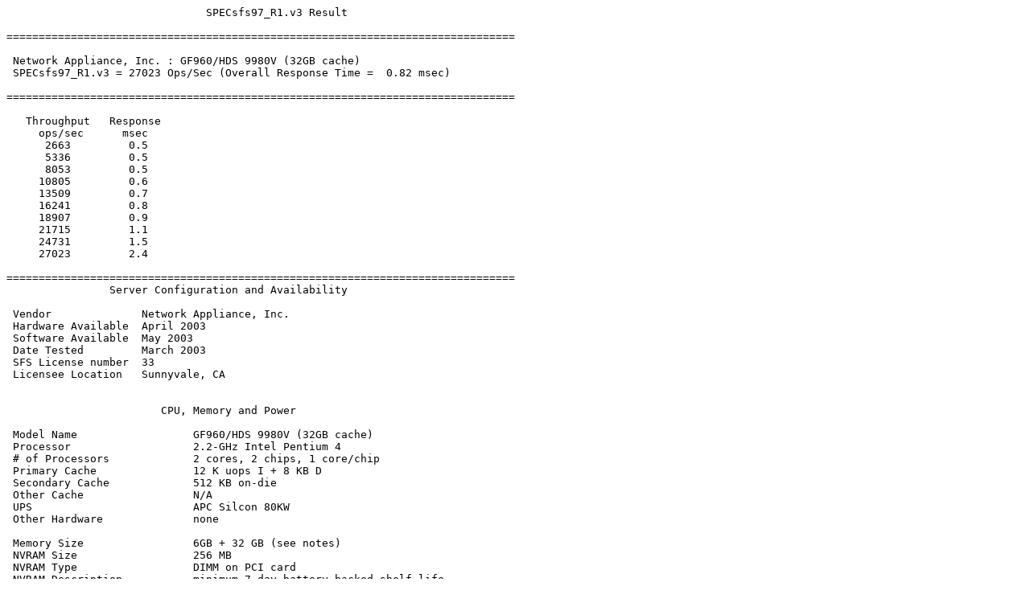

--- FILE ---
content_type: text/plain; charset=UTF-8
request_url: http://ftp.spec.org/sfs97r1/results/res2003q2/sfs97r1-20030401-00137.asc
body_size: 5164
content:
                               SPECsfs97_R1.v3 Result

===============================================================================

 Network Appliance, Inc. : GF960/HDS 9980V (32GB cache)      
 SPECsfs97_R1.v3 = 27023 Ops/Sec (Overall Response Time =  0.82 msec)

===============================================================================

   Throughput   Response
     ops/sec      msec
      2663         0.5
      5336         0.5
      8053         0.5
     10805         0.6
     13509         0.7
     16241         0.8
     18907         0.9
     21715         1.1
     24731         1.5
     27023         2.4

===============================================================================
		Server Configuration and Availability

 Vendor	             Network Appliance, Inc.
 Hardware Available  April 2003
 Software Available  May 2003
 Date Tested         March 2003
 SFS License number  33
 Licensee Location   Sunnyvale, CA


			CPU, Memory and Power

 Model Name                  GF960/HDS 9980V (32GB cache)
 Processor                   2.2-GHz Intel Pentium 4
 # of Processors             2 cores, 2 chips, 1 core/chip
 Primary Cache               12 K uops I + 8 KB D
 Secondary Cache             512 KB on-die
 Other Cache                 N/A
 UPS                         APC Silcon 80KW
 Other Hardware              none

 Memory Size         	     6GB + 32 GB (see notes)
 NVRAM Size          	     256 MB
 NVRAM Type          	     DIMM on PCI card
 NVRAM Description   	     minimum 7-day battery-backed shelf-life

			   Server Software

 OS Name and Version         Data ONTAP 6.4.1
 Other Software              none
 File System                 WAFL
 NFS version                 3

			    Server Tuning

 Buffer Cache Size           dynamic
 # NFS Processes             N/A
 Fileset Size                256.1    GB


			  Network Subsystem

 Network Type                Gigabit Ethernet
 Network Controller Desc.    X1025D PCI adapter card
 Number Networks             1 (N1)
 Number Network Controllers  1
 Protocol Type        	     TCP
		      	     
 Switch Type          	     Extreme BlackDiamond 6816 (N1)
 Bridge Type          	     N/A
 Hub Type             	     N/A
 Other Network Hardware      N/A

		    Disk Subsystem and Filesystems

 Number Disk Controllers     3
 Number of Disks             96
 Number of Filesystems       1
 File System Creation Ops    default
 File System Config          24 RAID-5 groups of 4 disks each

 Disk Controller             X2050A FC-AL adapter card (256 KB RAM standard)
 # of Controller Type        3
 Number of Disks             32/32/32
 Disk Type                   DKR2D-J72FC
 File Systems on Disks       F1/F1/F1
 Special Config Notes        see notes



		  Load Generator (LG) Configuration

 Number of Load Generators   28
 Number of Processes per LG  2
 Biod Max Read Setting       2
 Biod Max Write Setting      2

 LG Type                     LG1         
 LG Model                    Supermicro SuperServer 6010H         
 Number and Type Processors  2 x 1.0-GHz Pentium III    
 Memory Size                 1024 MB            
 Operating System            SunOS 5.8 Generic_108529-11 i86pc i386     
 Compiler                    cc, used SFS97_R1 Precompiled Binaries           
 Compiler Options            N/A         
 Network Type                Intel Pro/1000 T Server Adapter



			Testbed Configuration

 LG #   LG Type  Network   Target File Systems                      Notes
 ----   -------  -------   -------------------                      -----
 1/2/../28 LG1      N1        F1                                       N/A

===============================================================================

                                Notes and Tuning

<> NetApp's embedded operating system processes NFS requests from the network layer without any NFS daemons, and uses non-volatile memory to improve performance.
<> The memory size includes 6 GB in the GF960 and 32 GB in the HDS 9980V.
<> Each disk controller on the GF960 had two FC connections.
<> The six controller ports on the GF960 were directly connected to the HDS 9980V disk array.
<> The HDS 9980V was configured to export 24 LUNs across these six ports.
<> The F1 filesystem was striped across all disk controllers.
<> The F1 filesystem was composed of 24 RAID-5 groups; each RAID-group was composed of 4 disks.
<> In the event of a power outage, the UPS for the HDS 9980V has enough power to flush the entire cache to disk.
<> Server tunings:
<> date 0801 -- set clock to 8:01am for reproducibility
<> options minra 1 -- to minimize file read-ahead
<> options no_atime_on 1 -- to disable access time update
<> NetApp and WAFL are registered trademarks and "Data ONTAP" and "Network Appliance" are trademarks of Network Appliance, Inc. in the United States and other countries.
<> All other trademarks belong to their respective owners and should be treated as such.

===============================================================================
Generated on Thu Apr 14 14:50:01 EDT 2005 by SPEC SFS97 ASCII Formatter
Copyright (c) 1997-2004 Standard Performance Evaluation Corporation
